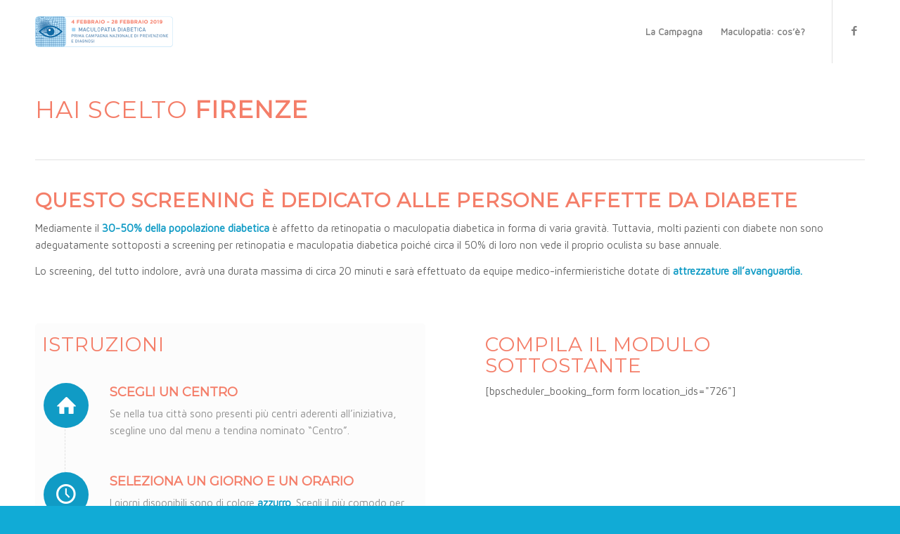

--- FILE ---
content_type: text/css
request_url: http://www.maculopatie.com/wp-content/uploads/dynamic_avia/avia_posts_css/post-923.css?ver=ver-1766417312
body_size: 448
content:
.flex_column.av-2g61df-69cedf634658f9cf2ec3cfcf3e9e0029{border-radius:0px 0px 0px 0px;padding:0px 0px 0px 0px} #top .av-special-heading.av-26eef7-0c0f4bb6795403e2d50ac4de67101bae{padding-bottom:10px}body .av-special-heading.av-26eef7-0c0f4bb6795403e2d50ac4de67101bae .av-special-heading-tag .heading-char{font-size:25px}.av-special-heading.av-26eef7-0c0f4bb6795403e2d50ac4de67101bae .av-subheading{font-size:15px} .flex_column.av-1qvlwr-6bd7605ade16899f1fc5491b63fa2298{border-radius:5px 5px 5px 5px;padding:15px 10px 10px 10px;background-color:#fcfcfc} #top .av-special-heading.av-1mzr6r-309cc6ca30a2e1514aa40832311358d6{padding-bottom:10px}body .av-special-heading.av-1mzr6r-309cc6ca30a2e1514aa40832311358d6 .av-special-heading-tag .heading-char{font-size:25px}.av-special-heading.av-1mzr6r-309cc6ca30a2e1514aa40832311358d6 .av-subheading{font-size:15px} #top .avia-icon-list-container.av-1did2b-91d8ceaf44621e4ce39f66b66bf0c379 .iconlist_icon{background-color:#109bc5} .flex_column.av-lmdjn-d5d7cce4921e037d7fc87a50a72ba856{border-radius:5px 5px 5px 5px;padding:15px 15px 15px 15px} #top .av-special-heading.av-flusj-5b86f44f19ebc798985d4a99bade1d1d{padding-bottom:10px}body .av-special-heading.av-flusj-5b86f44f19ebc798985d4a99bade1d1d .av-special-heading-tag .heading-char{font-size:25px}.av-special-heading.av-flusj-5b86f44f19ebc798985d4a99bade1d1d .av-subheading{font-size:15px}